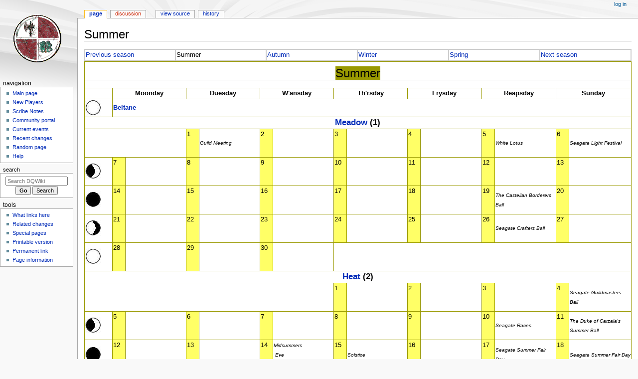

--- FILE ---
content_type: text/html; charset=UTF-8
request_url: https://dq-nz.org/dqwiki/index.php/Summer
body_size: 6418
content:
<!DOCTYPE html>
<html class="client-nojs" lang="en-GB" dir="ltr">
<head>
<meta charset="UTF-8">
<title>Summer - DQWiki</title>
<script>document.documentElement.className="client-js";RLCONF={"wgBreakFrames":false,"wgSeparatorTransformTable":["",""],"wgDigitTransformTable":["",""],"wgDefaultDateFormat":"dmy","wgMonthNames":["","January","February","March","April","May","June","July","August","September","October","November","December"],"wgRequestId":"o@dSVfq0ox3YbRtRjXvxcJyy","wgCanonicalNamespace":"","wgCanonicalSpecialPageName":false,"wgNamespaceNumber":0,"wgPageName":"Summer","wgTitle":"Summer","wgCurRevisionId":105163,"wgRevisionId":105163,"wgArticleId":574,"wgIsArticle":true,"wgIsRedirect":false,"wgAction":"view","wgUserName":null,"wgUserGroups":["*"],"wgCategories":["Season","Character"],"wgPageViewLanguage":"en-gb","wgPageContentLanguage":"en-gb","wgPageContentModel":"wikitext","wgRelevantPageName":"Summer","wgRelevantArticleId":574,"wgIsProbablyEditable":false,"wgRelevantPageIsProbablyEditable":false,"wgRestrictionEdit":[],"wgRestrictionMove":[]};RLSTATE={"site.styles":"ready","user.styles":"ready","user":
"ready","user.options":"loading","skins.monobook.styles":"ready"};RLPAGEMODULES=["site","mediawiki.page.ready","skins.monobook.scripts","ext.GoogleTagManager"];</script>
<script>(RLQ=window.RLQ||[]).push(function(){mw.loader.impl(function(){return["user.options@12s5i",function($,jQuery,require,module){mw.user.tokens.set({"patrolToken":"+\\","watchToken":"+\\","csrfToken":"+\\"});
}];});});</script>
<link rel="stylesheet" href="/dqwiki/load.php?lang=en-gb&amp;modules=skins.monobook.styles&amp;only=styles&amp;skin=monobook">
<script async="" src="/dqwiki/load.php?lang=en-gb&amp;modules=startup&amp;only=scripts&amp;raw=1&amp;skin=monobook"></script>
<meta name="ResourceLoaderDynamicStyles" content="">
<link rel="stylesheet" href="/dqwiki/load.php?lang=en-gb&amp;modules=site.styles&amp;only=styles&amp;skin=monobook">
<meta name="generator" content="MediaWiki 1.41.0">
<meta name="robots" content="max-image-preview:standard">
<meta name="format-detection" content="telephone=no">
<meta name="viewport" content="width=device-width, initial-scale=1.0, user-scalable=yes, minimum-scale=0.25, maximum-scale=5.0">
<link rel="icon" href="/favicon.ico">
<link rel="search" type="application/opensearchdescription+xml" href="/dqwiki/opensearch_desc.php" title="DQWiki (en-gb)">
<link rel="EditURI" type="application/rsd+xml" href="https://dq-nz.org/dqwiki/api.php?action=rsd">
<link rel="license" href="https://creativecommons.org/licenses/by/4.0/">
<link rel="alternate" type="application/atom+xml" title="DQWiki Atom feed" href="/dqwiki/index.php?title=Special:RecentChanges&amp;feed=atom">
</head>
<body class="mediawiki ltr sitedir-ltr mw-hide-empty-elt ns-0 ns-subject page-Summer rootpage-Summer skin-monobook action-view skin--responsive"><div id="globalWrapper">
	<div id="column-content">
		<div id="content" class="mw-body" role="main">
			<a id="top"></a>
			<div id="siteNotice"></div>
			<div class="mw-indicators">
			</div>
			<h1 id="firstHeading" class="firstHeading mw-first-heading"><span class="mw-page-title-main">Summer</span></h1>
			<div id="bodyContent" class="monobook-body">
				<div id="siteSub">From DQWiki</div>
				<div id="contentSub" ><div id="mw-content-subtitle"></div></div>
				
				<div id="jump-to-nav"></div><a href="#column-one" class="mw-jump-link">Jump to navigation</a><a href="#searchInput" class="mw-jump-link">Jump to search</a>
				<!-- start content -->
				<div id="mw-content-text" class="mw-body-content mw-content-ltr" lang="en-GB" dir="ltr"><div class="mw-parser-output"><div class="noprint">
<table width="100%" border="0">
<tbody><tr>
<td width="16%"><a href="/dqwiki/index.php/Spring" title="Spring">Previous season</a>
</td>
<td width="16%">Summer
</td>
<td width="16%"><a href="/dqwiki/index.php/Autumn" title="Autumn">Autumn</a>
</td>
<td width="16%"><a href="/dqwiki/index.php/Winter" title="Winter">Winter</a>
</td>
<td width="16%"><a href="/dqwiki/index.php/Spring" title="Spring">Spring</a>
</td>
<td width="16%"><a href="/dqwiki/index.php/Autumn" title="Autumn">Next season</a>
</td></tr></tbody></table></div>
<table cellspacing="1" width="100%" border="0" class="Season" id="Summer">
<tbody><tr>
<th colspan="15"><h1><span class="mw-headline" id="Summer">Summer</span></h1>
</th></tr>
<tr>
<td class="calMoon">&#160;
</td>
<th colspan="2">Moonday
</th>
<th colspan="2">Duesday
</th>
<th colspan="2">W'ansday
</th>
<th colspan="2">Th'rsday
</th>
<th colspan="2">Frysday
</th>
<th colspan="2">Reapsday
</th>
<th colspan="2">Sunday
</th></tr>
<tr>
<td class="calMoon"><span class="mw-default-size" typeof="mw:File"><a href="/dqwiki/index.php/File:Moon0.jpg" class="mw-file-description"><img src="/dqwiki/images/1/14/Moon0.jpg" decoding="async" width="33" height="33" class="mw-file-element" /></a></span>
</td>
<td colspan="14"><b><a href="/dqwiki/index.php/Beltane" title="Beltane">Beltane</a></b>
</td></tr>
<tr>
<th colspan="15"><span style="font-size: 130%;"><a href="/dqwiki/index.php/Meadow" title="Meadow">Meadow</a> (1)</span>
</th></tr>
<tr>
<td colspan="3" height="54px">&#160;
</td>
<td class="day">1</td>
<td><i>Guild Meeting</i>
</td>
<td class="day">2</td>
<td>&#160;
</td>
<td class="day">3</td>
<td>&#160;
</td>
<td class="day">4</td>
<td>&#160;
</td>
<td class="day">5</td>
<td><i>White Lotus</i>
</td>
<td class="day">6</td>
<td><i>Seagate Light Festival</i>
</td></tr>
<tr>
<td class="calMoon" height="54px"><span class="mw-default-size" typeof="mw:File"><a href="/dqwiki/index.php/File:Moon1.jpg" class="mw-file-description"><img src="/dqwiki/images/b/ba/Moon1.jpg" decoding="async" width="33" height="33" class="mw-file-element" /></a></span>
</td>
<td class="day">7</td>
<td>&#160;
</td>
<td class="day">8</td>
<td>&#160;
</td>
<td class="day">9</td>
<td>&#160;
</td>
<td class="day">10</td>
<td>&#160;
</td>
<td class="day">11</td>
<td>&#160;
</td>
<td class="day">12</td>
<td>&#160;
</td>
<td class="day">13</td>
<td>&#160;
</td></tr>
<tr>
<td class="calMoon" height="54px"><span class="mw-default-size" typeof="mw:File"><a href="/dqwiki/index.php/File:Moon2.jpg" class="mw-file-description"><img src="/dqwiki/images/b/b4/Moon2.jpg" decoding="async" width="33" height="33" class="mw-file-element" /></a></span>
</td>
<td class="day">14</td>
<td>&#160;
</td>
<td class="day">15</td>
<td>&#160;
</td>
<td class="day">16</td>
<td>&#160;
</td>
<td class="day">17</td>
<td>&#160;
</td>
<td class="day">18</td>
<td>&#160;
</td>
<td class="day">19</td>
<td><i>The Castellan Borderers Ball</i>
</td>
<td class="day">20</td>
<td>&#160;
</td></tr>
<tr>
<td class="calMoon" height="54px"><span class="mw-default-size" typeof="mw:File"><a href="/dqwiki/index.php/File:Moon3.jpg" class="mw-file-description"><img src="/dqwiki/images/e/e2/Moon3.jpg" decoding="async" width="33" height="33" class="mw-file-element" /></a></span>
</td>
<td class="day">21</td>
<td>&#160;
</td>
<td class="day">22</td>
<td>&#160;
</td>
<td class="day">23</td>
<td>&#160;
</td>
<td class="day">24</td>
<td>&#160;
</td>
<td class="day">25</td>
<td>&#160;
</td>
<td class="day">26</td>
<td><i>Seagate Crafters Ball</i>
</td>
<td class="day">27</td>
<td>&#160;
</td></tr>
<tr>
<td class="calMoon" height="54px"><span class="mw-default-size" typeof="mw:File"><a href="/dqwiki/index.php/File:Moon0.jpg" class="mw-file-description"><img src="/dqwiki/images/1/14/Moon0.jpg" decoding="async" width="33" height="33" class="mw-file-element" /></a></span>
</td>
<td class="day">28</td>
<td>&#160;
</td>
<td class="day">29</td>
<td>&#160;
</td>
<td class="day">30</td>
<td>&#160;
</td>
<td colspan="8">&#160;
</td></tr>
<tr>
<th colspan="15"><span style="font-size: 130%;"><a href="/dqwiki/index.php/Heat" title="Heat">Heat</a> (2)</span>
</th></tr>
<tr>
<td colspan="7" height="54px">&#160;
</td>
<td class="day">1</td>
<td>&#160;
</td>
<td class="day">2</td>
<td>&#160;
</td>
<td class="day">3</td>
<td>&#160;
</td>
<td class="day">4</td>
<td><i>Seagate Guildmasters Ball</i>
</td></tr>
<tr>
<td class="calMoon" height="54px"><span class="mw-default-size" typeof="mw:File"><a href="/dqwiki/index.php/File:Moon1.jpg" class="mw-file-description"><img src="/dqwiki/images/b/ba/Moon1.jpg" decoding="async" width="33" height="33" class="mw-file-element" /></a></span>
</td>
<td class="day">5</td>
<td>&#160;
</td>
<td class="day">6</td>
<td>&#160;
</td>
<td class="day">7</td>
<td>&#160;
</td>
<td class="day">8</td>
<td>&#160;
</td>
<td class="day">9</td>
<td>&#160;
</td>
<td class="day">10</td>
<td><i>Seagate Races</i>
</td>
<td class="day">11</td>
<td><i>The Duke of Carzala's Summer Ball</i>
</td></tr>
<tr>
<td class="calMoon" height="54px"><span class="mw-default-size" typeof="mw:File"><a href="/dqwiki/index.php/File:Moon2.jpg" class="mw-file-description"><img src="/dqwiki/images/b/b4/Moon2.jpg" decoding="async" width="33" height="33" class="mw-file-element" /></a></span>
</td>
<td class="day">12</td>
<td>&#160;
</td>
<td class="day">13</td>
<td>&#160;
</td>
<td class="day">14</td>
<td><i>Midsummers<br />&#160;Eve<br />&#160;(Faerie Day)</i>
</td>
<td class="day">15</td>
<td><i>Solstice</i>
</td>
<td class="day">16</td>
<td>&#160;
</td>
<td class="day">17</td>
<td><i>Seagate Summer Fair Day</i>
</td>
<td class="day">18</td>
<td><i>Seagate Summer Fair Day</i>
</td></tr>
<tr>
<td class="calMoon" height="54px"><span class="mw-default-size" typeof="mw:File"><a href="/dqwiki/index.php/File:Moon3.jpg" class="mw-file-description"><img src="/dqwiki/images/e/e2/Moon3.jpg" decoding="async" width="33" height="33" class="mw-file-element" /></a></span>
</td>
<td class="day">19</td>
<td>&#160;
</td>
<td class="day">20</td>
<td>&#160;
</td>
<td class="day">21</td>
<td>&#160;
</td>
<td class="day">22</td>
<td>&#160;
</td>
<td class="day">23</td>
<td>&#160;
</td>
<td class="day">24</td>
<td><i>The Castellan of Brastor's Summer Ball</i>
</td>
<td class="day">25</td>
<td>&#160;
</td></tr>
<tr>
<td class="calMoon" height="54px"><span class="mw-default-size" typeof="mw:File"><a href="/dqwiki/index.php/File:Moon0.jpg" class="mw-file-description"><img src="/dqwiki/images/1/14/Moon0.jpg" decoding="async" width="33" height="33" class="mw-file-element" /></a></span>
</td>
<td class="day">26</td>
<td>&#160;
</td>
<td class="day">27</td>
<td>&#160;
</td>
<td class="day">28</td>
<td>&#160;
</td>
<td class="day">29</td>
<td>&#160;
</td>
<td class="day">30</td>
<td>&#160;
</td>
<td colspan="4">&#160;
</td></tr>
<tr>
<th colspan="15"><span style="font-size: 130%;"><a href="/dqwiki/index.php/Breeze" title="Breeze">Breeze</a> (3)</span>
</th></tr>
<tr>
<td colspan="11" height="54px">&#160;
</td>
<td class="day">1</td>
<td>&#160;
</td>
<td class="day">2</td>
<td>&#160;
</td></tr>
<tr>
<td class="calMoon" height="54px"><span class="mw-default-size" typeof="mw:File"><a href="/dqwiki/index.php/File:Moon1.jpg" class="mw-file-description"><img src="/dqwiki/images/b/ba/Moon1.jpg" decoding="async" width="33" height="33" class="mw-file-element" /></a></span>
</td>
<td class="day">3</td>
<td><i>Day of Death</i>
</td>
<td class="day">4</td>
<td>&#160;
</td>
<td class="day">5</td>
<td>&#160;
</td>
<td class="day">6</td>
<td>&#160;
</td>
<td class="day">7</td>
<td>&#160;
</td>
<td class="day">8</td>
<td>&#160;
</td>
<td class="day">9</td>
<td>&#160;
</td></tr>
<tr>
<td class="calMoon" height="54px"><span class="mw-default-size" typeof="mw:File"><a href="/dqwiki/index.php/File:Moon2.jpg" class="mw-file-description"><img src="/dqwiki/images/b/b4/Moon2.jpg" decoding="async" width="33" height="33" class="mw-file-element" /></a></span>
</td>
<td class="day">10</td>
<td>&#160;
</td>
<td class="day">11</td>
<td>&#160;
</td>
<td class="day">12</td>
<td>&#160;
</td>
<td class="day">13</td>
<td>&#160;
</td>
<td class="day">14</td>
<td>&#160;
</td>
<td class="day">15</td>
<td>&#160;
</td>
<td class="day">16</td>
<td>&#160;
</td></tr>
<tr>
<td class="calMoon" height="54px"><span class="mw-default-size" typeof="mw:File"><a href="/dqwiki/index.php/File:Moon3.jpg" class="mw-file-description"><img src="/dqwiki/images/e/e2/Moon3.jpg" decoding="async" width="33" height="33" class="mw-file-element" /></a></span>
</td>
<td class="day">17</td>
<td>&#160;
</td>
<td class="day">18</td>
<td>&#160;
</td>
<td class="day">19</td>
<td>&#160;
</td>
<td class="day">20</td>
<td>&#160;
</td>
<td class="day">21</td>
<td>&#160;
</td>
<td class="day">22</td>
<td>&#160;
</td>
<td class="day">23</td>
<td>&#160;
</td></tr>
<tr>
<td class="calMoon" height="54px"><span class="mw-default-size" typeof="mw:File"><a href="/dqwiki/index.php/File:Moon0.jpg" class="mw-file-description"><img src="/dqwiki/images/1/14/Moon0.jpg" decoding="async" width="33" height="33" class="mw-file-element" /></a></span>
</td>
<td class="day">24</td>
<td>&#160;
</td>
<td class="day">25</td>
<td>&#160;
</td>
<td class="day">26</td>
<td>&#160;
</td>
<td class="day">27</td>
<td>&#160;
</td>
<td class="day">28</td>
<td>&#160;
</td>
<td class="day">29</td>
<td>&#160;
</td>
<td class="day">30</td>
<td>&#160;
</td></tr></tbody></table>
<!-- 
NewPP limit report
Cached time: 20260119093931
Cache expiry: 86400
Reduced expiry: false
Complications: []
CPU time usage: 0.028 seconds
Real time usage: 0.030 seconds
Preprocessor visited node count: 5/1000000
Post‐expand include size: 0/2097152 bytes
Template argument size: 0/2097152 bytes
Highest expansion depth: 1/100
Expensive parser function count: 0/100
Unstrip recursion depth: 0/20
Unstrip post‐expand size: 0/5000000 bytes
-->
<!--
Transclusion expansion time report (%,ms,calls,template)
100.00%    0.000      1 -total
-->

<!-- Saved in parser cache with key u140474737_dqwiki:pcache:idhash:574-0!canonical and timestamp 20260119093931 and revision id 105163. Rendering was triggered because: page-view
 -->
</div>
<div class="printfooter" data-nosnippet="">Retrieved from ‘<a dir="ltr" href="https://dq-nz.org/dqwiki/index.php?title=Summer&amp;oldid=105163">https://dq-nz.org/dqwiki/index.php?title=Summer&amp;oldid=105163</a>’</div></div>
				<div id="catlinks" class="catlinks" data-mw="interface"><div id="mw-normal-catlinks" class="mw-normal-catlinks"><a href="/dqwiki/index.php/Special:Categories" title="Special:Categories">Categories</a>: <ul><li><a href="/dqwiki/index.php/Category:Season" title="Category:Season">Season</a></li><li><a href="/dqwiki/index.php/Category:Character" title="Category:Character">Character</a></li></ul></div></div>
				<!-- end content -->
				<div class="visualClear"></div>
			</div>
		</div>
		<div class="visualClear"></div>
	</div>
	<div id="column-one" >
		<h2>Navigation menu</h2>
		<div role="navigation" class="portlet" id="p-cactions" aria-labelledby="p-cactions-label">
			<h3 id="p-cactions-label" >Page actions</h3>
			<div class="pBody">
				<ul >
				<li id="ca-nstab-main" class="selected mw-list-item"><a href="/dqwiki/index.php/Summer" title="View the content page [c]" accesskey="c">Page</a></li><li id="ca-talk" class="new mw-list-item"><a href="/dqwiki/index.php?title=Talk:Summer&amp;action=edit&amp;redlink=1" rel="discussion" title="Discussion about the content page (page does not exist) [t]" accesskey="t">Discussion</a></li><li id="ca-view" class="selected mw-list-item"><a href="/dqwiki/index.php/Summer">Read</a></li><li id="ca-viewsource" class="mw-list-item"><a href="/dqwiki/index.php?title=Summer&amp;action=edit" title="This page is protected.&#10;You can view its source [e]" accesskey="e">View source</a></li><li id="ca-history" class="mw-list-item"><a href="/dqwiki/index.php?title=Summer&amp;action=history" title="Past revisions of this page [h]" accesskey="h">History</a></li>
				
				</ul>
			</div>
		</div>
		
<div role="navigation" class="portlet mw-portlet mw-portlet-cactions-mobile"
	id="p-cactions-mobile" aria-labelledby="p-cactions-mobile-label">
	<h3 id="p-cactions-mobile-label" >Page actions</h3>
	<div class="pBody">
		<ul ><li id="main-mobile" class="selected mw-list-item"><a href="/dqwiki/index.php/Summer" title="Page">Page</a></li><li id="talk-mobile" class="new mw-list-item"><a href="/dqwiki/index.php?title=Talk:Summer&amp;action=edit&amp;redlink=1" title=" (page does not exist)">Discussion</a></li><li id="ca-more" class="mw-list-item"><a href="#p-cactions">More</a></li><li id="ca-tools" class="mw-list-item"><a href="#p-tb" title="Tools">Tools</a></li></ul>
		
	</div>
</div>

		<div role="navigation" class="portlet" id="p-personal" aria-labelledby="p-personal-label">
			<h3 id="p-personal-label" >Personal tools</h3>
			<div class="pBody">
				<ul >
				<li id="pt-login" class="mw-list-item"><a href="/dqwiki/index.php?title=Special:UserLogin&amp;returnto=Summer" title="You are encouraged to log in; however, it is not mandatory [o]" accesskey="o">Log in</a></li>
				</ul>
			</div>
		</div>
		<div class="portlet" id="p-logo" role="banner">
			<a href="/dqwiki/index.php/Main_Page" class="mw-wiki-logo"></a>
		</div>
		<div id="sidebar">
		
<div role="navigation" class="portlet mw-portlet mw-portlet-navigation"
	id="p-navigation" aria-labelledby="p-navigation-label">
	<h3 id="p-navigation-label" >Navigation</h3>
	<div class="pBody">
		<ul ><li id="n-mainpage-description" class="mw-list-item"><a href="/dqwiki/index.php/Main_Page" title="Visit the main page [z]" accesskey="z">Main page</a></li><li id="n-New-Players" class="mw-list-item"><a href="/dqwiki/index.php/New_Players">New Players</a></li><li id="n-Scribe-Notes" class="mw-list-item"><a href="/dqwiki/index.php/Scribe_Notes">Scribe Notes</a></li><li id="n-portal" class="mw-list-item"><a href="/dqwiki/index.php/DQWiki:Community_portal" title="About the project, what you can do, and where to find things">Community portal</a></li><li id="n-currentevents" class="mw-list-item"><a href="/dqwiki/index.php/DQWiki:Current_events" title="Find background information on current events">Current events</a></li><li id="n-recentchanges" class="mw-list-item"><a href="/dqwiki/index.php/Special:RecentChanges" title="A list of recent changes in the wiki [r]" accesskey="r">Recent changes</a></li><li id="n-randompage" class="mw-list-item"><a href="/dqwiki/index.php/Special:Random" title="Load a random page [x]" accesskey="x">Random page</a></li><li id="n-help" class="mw-list-item"><a href="https://www.mediawiki.org/wiki/Special:MyLanguage/Help:Contents" title="The place to find out">Help</a></li></ul>
		
	</div>
</div>

		<div role="search" class="portlet" id="p-search">
			<h3 id="p-search-label" ><label for="searchInput">Search</label></h3>
			<div class="pBody" id="searchBody">
				<form action="/dqwiki/index.php" id="searchform"><input type="hidden" value="Special:Search" name="title"><input type="search" name="search" placeholder="Search DQWiki" aria-label="Search DQWiki" autocapitalize="sentences" title="Search DQWiki [f]" accesskey="f" id="searchInput"><input type="submit" name="go" value="Go" title="Go to a page with this exact name if it exists" class="searchButton" id="searchButton"> <input type="submit" name="fulltext" value="Search" title="Search pages for this text" class="searchButton mw-fallbackSearchButton" id="mw-searchButton"></form>
			</div>
		</div>
		
<div role="navigation" class="portlet mw-portlet mw-portlet-tb"
	id="p-tb" aria-labelledby="p-tb-label">
	<h3 id="p-tb-label" >Tools</h3>
	<div class="pBody">
		<ul ><li id="t-whatlinkshere" class="mw-list-item"><a href="/dqwiki/index.php/Special:WhatLinksHere/Summer" title="A list of all wiki pages that link here [j]" accesskey="j">What links here</a></li><li id="t-recentchangeslinked" class="mw-list-item"><a href="/dqwiki/index.php/Special:RecentChangesLinked/Summer" rel="nofollow" title="Recent changes in pages linked from this page [k]" accesskey="k">Related changes</a></li><li id="t-specialpages" class="mw-list-item"><a href="/dqwiki/index.php/Special:SpecialPages" title="A list of all special pages [q]" accesskey="q">Special pages</a></li><li id="t-print" class="mw-list-item"><a href="javascript:print();" rel="alternate" title="Printable version of this page [p]" accesskey="p">Printable version</a></li><li id="t-permalink" class="mw-list-item"><a href="/dqwiki/index.php?title=Summer&amp;oldid=105163" title="Permanent link to this revision of this page">Permanent link</a></li><li id="t-info" class="mw-list-item"><a href="/dqwiki/index.php?title=Summer&amp;action=info" title="More information about this page">Page information</a></li></ul>
		
	</div>
</div>

		
		</div>
		<a href="#sidebar" title="Jump to navigation"
			class="menu-toggle" id="sidebar-toggle"></a>
		<a href="#p-personal" title="user tools"
			class="menu-toggle" id="p-personal-toggle"></a>
		<a href="#globalWrapper" title="back to top"
			class="menu-toggle" id="globalWrapper-toggle"></a>
	</div>
	<!-- end of the left (by default at least) column -->
	<div class="visualClear"></div>
	<div id="footer" class="mw-footer" role="contentinfo"
		>
		<div id="f-copyrightico" class="footer-icons">
			<a href="https://creativecommons.org/licenses/by/4.0/"><img src="/dqwiki/resources/assets/licenses/cc-by.png" alt="Creative Commons Attribution" width="88" height="31" loading="lazy"></a>
		</div>
		<div id="f-poweredbyico" class="footer-icons">
			<a href="https://www.mediawiki.org/"><img src="/dqwiki/resources/assets/poweredby_mediawiki_88x31.png" alt="Powered by MediaWiki" srcset="/dqwiki/resources/assets/poweredby_mediawiki_132x47.png 1.5x, /dqwiki/resources/assets/poweredby_mediawiki_176x62.png 2x" width="88" height="31" loading="lazy"></a>
		</div>
		<ul id="f-list">
			<li id="lastmod"> This page was last modified on 24 December 2025, at 06:52.</li><li id="copyright">Content is available under <a class="external" rel="nofollow" href="https://creativecommons.org/licenses/by/4.0/">Creative Commons Attribution</a> unless otherwise noted.</li>
			<li id="privacy"><a href="/dqwiki/index.php/DQWiki:Privacy_policy">Privacy policy</a></li><li id="about"><a href="/dqwiki/index.php/DQWiki:About">About DQWiki</a></li><li id="disclaimers"><a href="/dqwiki/index.php/DQWiki:General_disclaimer">Disclaimers</a></li>
		</ul>
	</div>
</div>
<script>(RLQ=window.RLQ||[]).push(function(){mw.config.set({"wgBackendResponseTime":117,"wgPageParseReport":{"limitreport":{"cputime":"0.028","walltime":"0.030","ppvisitednodes":{"value":5,"limit":1000000},"postexpandincludesize":{"value":0,"limit":2097152},"templateargumentsize":{"value":0,"limit":2097152},"expansiondepth":{"value":1,"limit":100},"expensivefunctioncount":{"value":0,"limit":100},"unstrip-depth":{"value":0,"limit":20},"unstrip-size":{"value":0,"limit":5000000},"timingprofile":["100.00%    0.000      1 -total"]},"cachereport":{"timestamp":"20260119093931","ttl":86400,"transientcontent":false}}});});</script>
</body>
</html>

--- FILE ---
content_type: text/css; charset=utf-8
request_url: https://dq-nz.org/dqwiki/load.php?lang=en-gb&modules=site.styles&only=styles&skin=monobook
body_size: 85
content:
table{background-color:#CCCCCC}th,td{background-color:#FFFFFF}td.day{vertical-align:top;width:1em;background-color:#EEEEEE}table.Season td{width:75px}table.Season td i{font-size:x-small;line-height:90%;font-color:#999999;width:100%}table.Season td.day{width:1em}table.Season td.calMoon{width:33px}#Winter{background-color:#00CCFF}#Winter td.day{background-color:#DDEEFF}#Spring{background-color:#009900}#Spring td.day{background-color:#AAFFAA}#Summer{background-color:#999900}#Summer td.day{background-color:#FFFF66}#Autumn{background-color:#8B4726}#Autumn td.day{background-color:#FF8247}div.PageStatus{position:absolute;top:0;right:0;margin:0 0 3px 3px;padding:3px;font-weight:bold;border:thin solid #AAAAAA;background-color:#FFFF99}div.TOC{float:right;margin:3px 0 3px 5px;font-size:smaller;border:thin solid #CCCCCC;background-color:#EEEEEE;clear:right}.toclimit-2 .toclevel-1 ul,.toclimit-3 .toclevel-2 ul,.toclimit-4 .toclevel-3 ul,.toclimit-5 .toclevel-4 ul,.toclimit-6 .toclevel-5 ul,.toclimit-7 .toclevel-6 ul{display:none}div.GuideBook{background-color:#FFFFEE}@media print{.noprint{display:none}div.previewnote,#toolbar,#editform{display:none}}table{background-color:#CCCCCC}th,td{background-color:#FFFFFF}td.day{vertical-align:top;width:1em;background-color:#EEEEEE}table.Season td{width:75px}table.Season td i{font-size:x-small;line-height:90%;font-color:#999999;width:100%}table.Season td.day{width:1em}table.Season td.calMoon{width:33px}#Winter{background-color:#00CCFF}#Winter td.day{background-color:#DDEEFF}#Spring{background-color:#009900}#Spring td.day{background-color:#AAFFAA}#Summer{background-color:#999900}#Summer td.day{background-color:#FFFF66}#Autumn{background-color:#8B4726}#Autumn td.day{background-color:#FF8247}div.PageStatus{position:absolute;top:0;right:0;margin:0 0 3px 3px;padding:3px;font-weight:bold;border:thin solid #AAAAAA;background-color:#FFFF99}div.TOC{float:right;margin:3px 0 3px 5px;font-size:smaller;border:thin solid #CCCCCC;background-color:#EEEEEE;clear:right}.toclimit-2 .toclevel-1 ul,.toclimit-3 .toclevel-2 ul,.toclimit-4 .toclevel-3 ul,.toclimit-5 .toclevel-4 ul,.toclimit-6 .toclevel-5 ul,.toclimit-7 .toclevel-6 ul{display:none}div.GuideBook{background-color:#FFFFEE}@media print{.noprint{display:none}div.previewnote,#toolbar,#editform{display:none}}